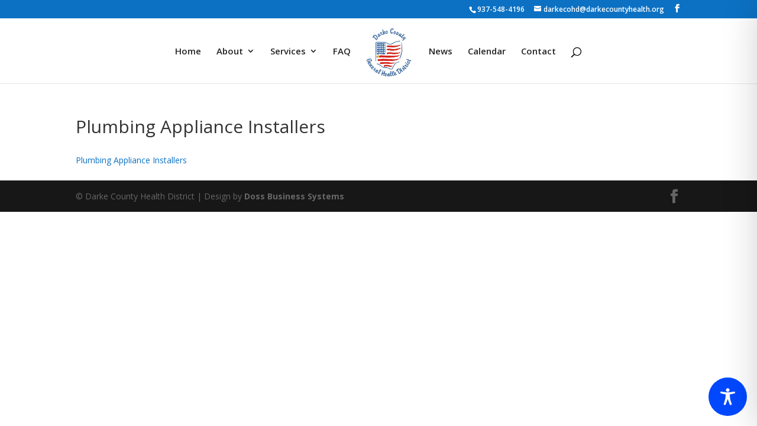

--- FILE ---
content_type: text/html; charset=UTF-8
request_url: https://ip2.weatherwidget.org/
body_size: 33
content:
3.131.159.210